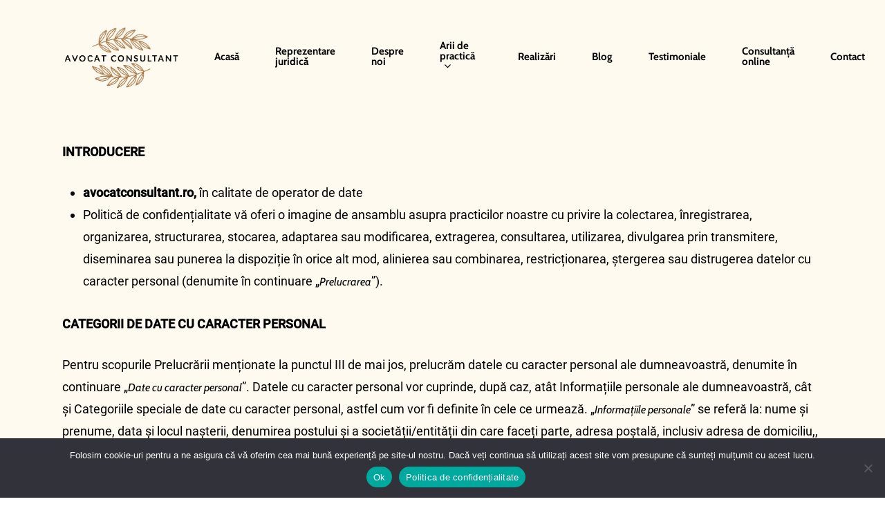

--- FILE ---
content_type: text/html; charset=UTF-8
request_url: https://avocatconsultant.ro/politica-de-confidentialitate/
body_size: 27035
content:
<!doctype html>
<html dir="ltr" lang="ro-RO" prefix="og: https://ogp.me/ns#" class="no-js">
<head>
	<meta charset="UTF-8">
	<meta name="viewport" content="width=device-width, initial-scale=1, maximum-scale=1, user-scalable=0" /><title>Politica de confidențialitate - Avocat Consultant</title>

		<!-- All in One SEO 4.8.9 - aioseo.com -->
	<meta name="description" content="Politica de confidențialitate a paginii Avocat Consultant." />
	<meta name="robots" content="max-image-preview:large" />
	<link rel="canonical" href="https://avocatconsultant.ro/politica-de-confidentialitate/" />
	<meta name="generator" content="All in One SEO (AIOSEO) 4.8.9" />
		<meta property="og:locale" content="ro_RO" />
		<meta property="og:site_name" content="Avocat Consultant -" />
		<meta property="og:type" content="article" />
		<meta property="og:title" content="Politica de confidențialitate - Avocat Consultant" />
		<meta property="og:description" content="Politica de confidențialitate a paginii Avocat Consultant." />
		<meta property="og:url" content="https://avocatconsultant.ro/politica-de-confidentialitate/" />
		<meta property="article:published_time" content="2022-07-18T07:57:10+00:00" />
		<meta property="article:modified_time" content="2022-08-27T11:15:41+00:00" />
		<meta name="twitter:card" content="summary" />
		<meta name="twitter:title" content="Politica de confidențialitate - Avocat Consultant" />
		<meta name="twitter:description" content="Politica de confidențialitate a paginii Avocat Consultant." />
		<script type="application/ld+json" class="aioseo-schema">
			{"@context":"https:\/\/schema.org","@graph":[{"@type":"BreadcrumbList","@id":"https:\/\/avocatconsultant.ro\/politica-de-confidentialitate\/#breadcrumblist","itemListElement":[{"@type":"ListItem","@id":"https:\/\/avocatconsultant.ro#listItem","position":1,"name":"Home","item":"https:\/\/avocatconsultant.ro","nextItem":{"@type":"ListItem","@id":"https:\/\/avocatconsultant.ro\/politica-de-confidentialitate\/#listItem","name":"Politica de confiden\u021bialitate"}},{"@type":"ListItem","@id":"https:\/\/avocatconsultant.ro\/politica-de-confidentialitate\/#listItem","position":2,"name":"Politica de confiden\u021bialitate","previousItem":{"@type":"ListItem","@id":"https:\/\/avocatconsultant.ro#listItem","name":"Home"}}]},{"@type":"Organization","@id":"https:\/\/avocatconsultant.ro\/#organization","name":"Avocat Consultant","url":"https:\/\/avocatconsultant.ro\/","telephone":"+40741049090"},{"@type":"WebPage","@id":"https:\/\/avocatconsultant.ro\/politica-de-confidentialitate\/#webpage","url":"https:\/\/avocatconsultant.ro\/politica-de-confidentialitate\/","name":"Politica de confiden\u021bialitate - Avocat Consultant","description":"Politica de confiden\u021bialitate a paginii Avocat Consultant.","inLanguage":"ro-RO","isPartOf":{"@id":"https:\/\/avocatconsultant.ro\/#website"},"breadcrumb":{"@id":"https:\/\/avocatconsultant.ro\/politica-de-confidentialitate\/#breadcrumblist"},"datePublished":"2022-07-18T10:57:10+03:00","dateModified":"2022-08-27T14:15:41+03:00"},{"@type":"WebSite","@id":"https:\/\/avocatconsultant.ro\/#website","url":"https:\/\/avocatconsultant.ro\/","name":"Avocat Consultant","inLanguage":"ro-RO","publisher":{"@id":"https:\/\/avocatconsultant.ro\/#organization"}}]}
		</script>
		<!-- All in One SEO -->

<!-- Google tag (gtag.js) consent mode dataLayer added by Site Kit -->
<script type="text/javascript" id="google_gtagjs-js-consent-mode-data-layer">
/* <![CDATA[ */
window.dataLayer = window.dataLayer || [];function gtag(){dataLayer.push(arguments);}
gtag('consent', 'default', {"ad_personalization":"denied","ad_storage":"denied","ad_user_data":"denied","analytics_storage":"denied","functionality_storage":"denied","security_storage":"denied","personalization_storage":"denied","region":["AT","BE","BG","CH","CY","CZ","DE","DK","EE","ES","FI","FR","GB","GR","HR","HU","IE","IS","IT","LI","LT","LU","LV","MT","NL","NO","PL","PT","RO","SE","SI","SK"],"wait_for_update":500});
window._googlesitekitConsentCategoryMap = {"statistics":["analytics_storage"],"marketing":["ad_storage","ad_user_data","ad_personalization"],"functional":["functionality_storage","security_storage"],"preferences":["personalization_storage"]};
window._googlesitekitConsents = {"ad_personalization":"denied","ad_storage":"denied","ad_user_data":"denied","analytics_storage":"denied","functionality_storage":"denied","security_storage":"denied","personalization_storage":"denied","region":["AT","BE","BG","CH","CY","CZ","DE","DK","EE","ES","FI","FR","GB","GR","HR","HU","IE","IS","IT","LI","LT","LU","LV","MT","NL","NO","PL","PT","RO","SE","SI","SK"],"wait_for_update":500};
/* ]]> */
</script>
<!-- End Google tag (gtag.js) consent mode dataLayer added by Site Kit -->
<link rel='dns-prefetch' href='//www.googletagmanager.com' />

<link rel='dns-prefetch' href='//pagead2.googlesyndication.com' />
<link rel="alternate" type="application/rss+xml" title="Avocat Consultant &raquo; Flux" href="https://avocatconsultant.ro/feed/" />
<link rel="alternate" type="application/rss+xml" title="Avocat Consultant &raquo; Flux comentarii" href="https://avocatconsultant.ro/comments/feed/" />
<link rel="alternate" title="oEmbed (JSON)" type="application/json+oembed" href="https://avocatconsultant.ro/wp-json/oembed/1.0/embed?url=https%3A%2F%2Favocatconsultant.ro%2Fpolitica-de-confidentialitate%2F" />
<link rel="alternate" title="oEmbed (XML)" type="text/xml+oembed" href="https://avocatconsultant.ro/wp-json/oembed/1.0/embed?url=https%3A%2F%2Favocatconsultant.ro%2Fpolitica-de-confidentialitate%2F&#038;format=xml" />
		<!-- This site uses the Google Analytics by MonsterInsights plugin v9.9.0 - Using Analytics tracking - https://www.monsterinsights.com/ -->
							<script src="//www.googletagmanager.com/gtag/js?id=G-7E6JJTC7XR"  data-cfasync="false" data-wpfc-render="false" type="text/javascript" async></script>
			<script data-cfasync="false" data-wpfc-render="false" type="text/javascript">
				var mi_version = '9.9.0';
				var mi_track_user = true;
				var mi_no_track_reason = '';
								var MonsterInsightsDefaultLocations = {"page_location":"https:\/\/avocatconsultant.ro\/politica-de-confidentialitate\/"};
								if ( typeof MonsterInsightsPrivacyGuardFilter === 'function' ) {
					var MonsterInsightsLocations = (typeof MonsterInsightsExcludeQuery === 'object') ? MonsterInsightsPrivacyGuardFilter( MonsterInsightsExcludeQuery ) : MonsterInsightsPrivacyGuardFilter( MonsterInsightsDefaultLocations );
				} else {
					var MonsterInsightsLocations = (typeof MonsterInsightsExcludeQuery === 'object') ? MonsterInsightsExcludeQuery : MonsterInsightsDefaultLocations;
				}

								var disableStrs = [
										'ga-disable-G-7E6JJTC7XR',
									];

				/* Function to detect opted out users */
				function __gtagTrackerIsOptedOut() {
					for (var index = 0; index < disableStrs.length; index++) {
						if (document.cookie.indexOf(disableStrs[index] + '=true') > -1) {
							return true;
						}
					}

					return false;
				}

				/* Disable tracking if the opt-out cookie exists. */
				if (__gtagTrackerIsOptedOut()) {
					for (var index = 0; index < disableStrs.length; index++) {
						window[disableStrs[index]] = true;
					}
				}

				/* Opt-out function */
				function __gtagTrackerOptout() {
					for (var index = 0; index < disableStrs.length; index++) {
						document.cookie = disableStrs[index] + '=true; expires=Thu, 31 Dec 2099 23:59:59 UTC; path=/';
						window[disableStrs[index]] = true;
					}
				}

				if ('undefined' === typeof gaOptout) {
					function gaOptout() {
						__gtagTrackerOptout();
					}
				}
								window.dataLayer = window.dataLayer || [];

				window.MonsterInsightsDualTracker = {
					helpers: {},
					trackers: {},
				};
				if (mi_track_user) {
					function __gtagDataLayer() {
						dataLayer.push(arguments);
					}

					function __gtagTracker(type, name, parameters) {
						if (!parameters) {
							parameters = {};
						}

						if (parameters.send_to) {
							__gtagDataLayer.apply(null, arguments);
							return;
						}

						if (type === 'event') {
														parameters.send_to = monsterinsights_frontend.v4_id;
							var hookName = name;
							if (typeof parameters['event_category'] !== 'undefined') {
								hookName = parameters['event_category'] + ':' + name;
							}

							if (typeof MonsterInsightsDualTracker.trackers[hookName] !== 'undefined') {
								MonsterInsightsDualTracker.trackers[hookName](parameters);
							} else {
								__gtagDataLayer('event', name, parameters);
							}
							
						} else {
							__gtagDataLayer.apply(null, arguments);
						}
					}

					__gtagTracker('js', new Date());
					__gtagTracker('set', {
						'developer_id.dZGIzZG': true,
											});
					if ( MonsterInsightsLocations.page_location ) {
						__gtagTracker('set', MonsterInsightsLocations);
					}
										__gtagTracker('config', 'G-7E6JJTC7XR', {"forceSSL":"true","link_attribution":"true"} );
										window.gtag = __gtagTracker;										(function () {
						/* https://developers.google.com/analytics/devguides/collection/analyticsjs/ */
						/* ga and __gaTracker compatibility shim. */
						var noopfn = function () {
							return null;
						};
						var newtracker = function () {
							return new Tracker();
						};
						var Tracker = function () {
							return null;
						};
						var p = Tracker.prototype;
						p.get = noopfn;
						p.set = noopfn;
						p.send = function () {
							var args = Array.prototype.slice.call(arguments);
							args.unshift('send');
							__gaTracker.apply(null, args);
						};
						var __gaTracker = function () {
							var len = arguments.length;
							if (len === 0) {
								return;
							}
							var f = arguments[len - 1];
							if (typeof f !== 'object' || f === null || typeof f.hitCallback !== 'function') {
								if ('send' === arguments[0]) {
									var hitConverted, hitObject = false, action;
									if ('event' === arguments[1]) {
										if ('undefined' !== typeof arguments[3]) {
											hitObject = {
												'eventAction': arguments[3],
												'eventCategory': arguments[2],
												'eventLabel': arguments[4],
												'value': arguments[5] ? arguments[5] : 1,
											}
										}
									}
									if ('pageview' === arguments[1]) {
										if ('undefined' !== typeof arguments[2]) {
											hitObject = {
												'eventAction': 'page_view',
												'page_path': arguments[2],
											}
										}
									}
									if (typeof arguments[2] === 'object') {
										hitObject = arguments[2];
									}
									if (typeof arguments[5] === 'object') {
										Object.assign(hitObject, arguments[5]);
									}
									if ('undefined' !== typeof arguments[1].hitType) {
										hitObject = arguments[1];
										if ('pageview' === hitObject.hitType) {
											hitObject.eventAction = 'page_view';
										}
									}
									if (hitObject) {
										action = 'timing' === arguments[1].hitType ? 'timing_complete' : hitObject.eventAction;
										hitConverted = mapArgs(hitObject);
										__gtagTracker('event', action, hitConverted);
									}
								}
								return;
							}

							function mapArgs(args) {
								var arg, hit = {};
								var gaMap = {
									'eventCategory': 'event_category',
									'eventAction': 'event_action',
									'eventLabel': 'event_label',
									'eventValue': 'event_value',
									'nonInteraction': 'non_interaction',
									'timingCategory': 'event_category',
									'timingVar': 'name',
									'timingValue': 'value',
									'timingLabel': 'event_label',
									'page': 'page_path',
									'location': 'page_location',
									'title': 'page_title',
									'referrer' : 'page_referrer',
								};
								for (arg in args) {
																		if (!(!args.hasOwnProperty(arg) || !gaMap.hasOwnProperty(arg))) {
										hit[gaMap[arg]] = args[arg];
									} else {
										hit[arg] = args[arg];
									}
								}
								return hit;
							}

							try {
								f.hitCallback();
							} catch (ex) {
							}
						};
						__gaTracker.create = newtracker;
						__gaTracker.getByName = newtracker;
						__gaTracker.getAll = function () {
							return [];
						};
						__gaTracker.remove = noopfn;
						__gaTracker.loaded = true;
						window['__gaTracker'] = __gaTracker;
					})();
									} else {
										console.log("");
					(function () {
						function __gtagTracker() {
							return null;
						}

						window['__gtagTracker'] = __gtagTracker;
						window['gtag'] = __gtagTracker;
					})();
									}
			</script>
			
							<!-- / Google Analytics by MonsterInsights -->
		<style id='wp-img-auto-sizes-contain-inline-css' type='text/css'>
img:is([sizes=auto i],[sizes^="auto," i]){contain-intrinsic-size:3000px 1500px}
/*# sourceURL=wp-img-auto-sizes-contain-inline-css */
</style>
<style id='wp-emoji-styles-inline-css' type='text/css'>

	img.wp-smiley, img.emoji {
		display: inline !important;
		border: none !important;
		box-shadow: none !important;
		height: 1em !important;
		width: 1em !important;
		margin: 0 0.07em !important;
		vertical-align: -0.1em !important;
		background: none !important;
		padding: 0 !important;
	}
/*# sourceURL=wp-emoji-styles-inline-css */
</style>
<style id='wp-block-library-inline-css' type='text/css'>
:root{--wp-block-synced-color:#7a00df;--wp-block-synced-color--rgb:122,0,223;--wp-bound-block-color:var(--wp-block-synced-color);--wp-editor-canvas-background:#ddd;--wp-admin-theme-color:#007cba;--wp-admin-theme-color--rgb:0,124,186;--wp-admin-theme-color-darker-10:#006ba1;--wp-admin-theme-color-darker-10--rgb:0,107,160.5;--wp-admin-theme-color-darker-20:#005a87;--wp-admin-theme-color-darker-20--rgb:0,90,135;--wp-admin-border-width-focus:2px}@media (min-resolution:192dpi){:root{--wp-admin-border-width-focus:1.5px}}.wp-element-button{cursor:pointer}:root .has-very-light-gray-background-color{background-color:#eee}:root .has-very-dark-gray-background-color{background-color:#313131}:root .has-very-light-gray-color{color:#eee}:root .has-very-dark-gray-color{color:#313131}:root .has-vivid-green-cyan-to-vivid-cyan-blue-gradient-background{background:linear-gradient(135deg,#00d084,#0693e3)}:root .has-purple-crush-gradient-background{background:linear-gradient(135deg,#34e2e4,#4721fb 50%,#ab1dfe)}:root .has-hazy-dawn-gradient-background{background:linear-gradient(135deg,#faaca8,#dad0ec)}:root .has-subdued-olive-gradient-background{background:linear-gradient(135deg,#fafae1,#67a671)}:root .has-atomic-cream-gradient-background{background:linear-gradient(135deg,#fdd79a,#004a59)}:root .has-nightshade-gradient-background{background:linear-gradient(135deg,#330968,#31cdcf)}:root .has-midnight-gradient-background{background:linear-gradient(135deg,#020381,#2874fc)}:root{--wp--preset--font-size--normal:16px;--wp--preset--font-size--huge:42px}.has-regular-font-size{font-size:1em}.has-larger-font-size{font-size:2.625em}.has-normal-font-size{font-size:var(--wp--preset--font-size--normal)}.has-huge-font-size{font-size:var(--wp--preset--font-size--huge)}.has-text-align-center{text-align:center}.has-text-align-left{text-align:left}.has-text-align-right{text-align:right}.has-fit-text{white-space:nowrap!important}#end-resizable-editor-section{display:none}.aligncenter{clear:both}.items-justified-left{justify-content:flex-start}.items-justified-center{justify-content:center}.items-justified-right{justify-content:flex-end}.items-justified-space-between{justify-content:space-between}.screen-reader-text{border:0;clip-path:inset(50%);height:1px;margin:-1px;overflow:hidden;padding:0;position:absolute;width:1px;word-wrap:normal!important}.screen-reader-text:focus{background-color:#ddd;clip-path:none;color:#444;display:block;font-size:1em;height:auto;left:5px;line-height:normal;padding:15px 23px 14px;text-decoration:none;top:5px;width:auto;z-index:100000}html :where(.has-border-color){border-style:solid}html :where([style*=border-top-color]){border-top-style:solid}html :where([style*=border-right-color]){border-right-style:solid}html :where([style*=border-bottom-color]){border-bottom-style:solid}html :where([style*=border-left-color]){border-left-style:solid}html :where([style*=border-width]){border-style:solid}html :where([style*=border-top-width]){border-top-style:solid}html :where([style*=border-right-width]){border-right-style:solid}html :where([style*=border-bottom-width]){border-bottom-style:solid}html :where([style*=border-left-width]){border-left-style:solid}html :where(img[class*=wp-image-]){height:auto;max-width:100%}:where(figure){margin:0 0 1em}html :where(.is-position-sticky){--wp-admin--admin-bar--position-offset:var(--wp-admin--admin-bar--height,0px)}@media screen and (max-width:600px){html :where(.is-position-sticky){--wp-admin--admin-bar--position-offset:0px}}

/*# sourceURL=wp-block-library-inline-css */
</style><style id='wp-block-paragraph-inline-css' type='text/css'>
.is-small-text{font-size:.875em}.is-regular-text{font-size:1em}.is-large-text{font-size:2.25em}.is-larger-text{font-size:3em}.has-drop-cap:not(:focus):first-letter{float:left;font-size:8.4em;font-style:normal;font-weight:100;line-height:.68;margin:.05em .1em 0 0;text-transform:uppercase}body.rtl .has-drop-cap:not(:focus):first-letter{float:none;margin-left:.1em}p.has-drop-cap.has-background{overflow:hidden}:root :where(p.has-background){padding:1.25em 2.375em}:where(p.has-text-color:not(.has-link-color)) a{color:inherit}p.has-text-align-left[style*="writing-mode:vertical-lr"],p.has-text-align-right[style*="writing-mode:vertical-rl"]{rotate:180deg}
/*# sourceURL=https://avocatconsultant.ro/wp-includes/blocks/paragraph/style.min.css */
</style>
<style id='global-styles-inline-css' type='text/css'>
:root{--wp--preset--aspect-ratio--square: 1;--wp--preset--aspect-ratio--4-3: 4/3;--wp--preset--aspect-ratio--3-4: 3/4;--wp--preset--aspect-ratio--3-2: 3/2;--wp--preset--aspect-ratio--2-3: 2/3;--wp--preset--aspect-ratio--16-9: 16/9;--wp--preset--aspect-ratio--9-16: 9/16;--wp--preset--color--black: #000000;--wp--preset--color--cyan-bluish-gray: #abb8c3;--wp--preset--color--white: #ffffff;--wp--preset--color--pale-pink: #f78da7;--wp--preset--color--vivid-red: #cf2e2e;--wp--preset--color--luminous-vivid-orange: #ff6900;--wp--preset--color--luminous-vivid-amber: #fcb900;--wp--preset--color--light-green-cyan: #7bdcb5;--wp--preset--color--vivid-green-cyan: #00d084;--wp--preset--color--pale-cyan-blue: #8ed1fc;--wp--preset--color--vivid-cyan-blue: #0693e3;--wp--preset--color--vivid-purple: #9b51e0;--wp--preset--gradient--vivid-cyan-blue-to-vivid-purple: linear-gradient(135deg,rgb(6,147,227) 0%,rgb(155,81,224) 100%);--wp--preset--gradient--light-green-cyan-to-vivid-green-cyan: linear-gradient(135deg,rgb(122,220,180) 0%,rgb(0,208,130) 100%);--wp--preset--gradient--luminous-vivid-amber-to-luminous-vivid-orange: linear-gradient(135deg,rgb(252,185,0) 0%,rgb(255,105,0) 100%);--wp--preset--gradient--luminous-vivid-orange-to-vivid-red: linear-gradient(135deg,rgb(255,105,0) 0%,rgb(207,46,46) 100%);--wp--preset--gradient--very-light-gray-to-cyan-bluish-gray: linear-gradient(135deg,rgb(238,238,238) 0%,rgb(169,184,195) 100%);--wp--preset--gradient--cool-to-warm-spectrum: linear-gradient(135deg,rgb(74,234,220) 0%,rgb(151,120,209) 20%,rgb(207,42,186) 40%,rgb(238,44,130) 60%,rgb(251,105,98) 80%,rgb(254,248,76) 100%);--wp--preset--gradient--blush-light-purple: linear-gradient(135deg,rgb(255,206,236) 0%,rgb(152,150,240) 100%);--wp--preset--gradient--blush-bordeaux: linear-gradient(135deg,rgb(254,205,165) 0%,rgb(254,45,45) 50%,rgb(107,0,62) 100%);--wp--preset--gradient--luminous-dusk: linear-gradient(135deg,rgb(255,203,112) 0%,rgb(199,81,192) 50%,rgb(65,88,208) 100%);--wp--preset--gradient--pale-ocean: linear-gradient(135deg,rgb(255,245,203) 0%,rgb(182,227,212) 50%,rgb(51,167,181) 100%);--wp--preset--gradient--electric-grass: linear-gradient(135deg,rgb(202,248,128) 0%,rgb(113,206,126) 100%);--wp--preset--gradient--midnight: linear-gradient(135deg,rgb(2,3,129) 0%,rgb(40,116,252) 100%);--wp--preset--font-size--small: 13px;--wp--preset--font-size--medium: 20px;--wp--preset--font-size--large: 36px;--wp--preset--font-size--x-large: 42px;--wp--preset--spacing--20: 0.44rem;--wp--preset--spacing--30: 0.67rem;--wp--preset--spacing--40: 1rem;--wp--preset--spacing--50: 1.5rem;--wp--preset--spacing--60: 2.25rem;--wp--preset--spacing--70: 3.38rem;--wp--preset--spacing--80: 5.06rem;--wp--preset--shadow--natural: 6px 6px 9px rgba(0, 0, 0, 0.2);--wp--preset--shadow--deep: 12px 12px 50px rgba(0, 0, 0, 0.4);--wp--preset--shadow--sharp: 6px 6px 0px rgba(0, 0, 0, 0.2);--wp--preset--shadow--outlined: 6px 6px 0px -3px rgb(255, 255, 255), 6px 6px rgb(0, 0, 0);--wp--preset--shadow--crisp: 6px 6px 0px rgb(0, 0, 0);}:where(.is-layout-flex){gap: 0.5em;}:where(.is-layout-grid){gap: 0.5em;}body .is-layout-flex{display: flex;}.is-layout-flex{flex-wrap: wrap;align-items: center;}.is-layout-flex > :is(*, div){margin: 0;}body .is-layout-grid{display: grid;}.is-layout-grid > :is(*, div){margin: 0;}:where(.wp-block-columns.is-layout-flex){gap: 2em;}:where(.wp-block-columns.is-layout-grid){gap: 2em;}:where(.wp-block-post-template.is-layout-flex){gap: 1.25em;}:where(.wp-block-post-template.is-layout-grid){gap: 1.25em;}.has-black-color{color: var(--wp--preset--color--black) !important;}.has-cyan-bluish-gray-color{color: var(--wp--preset--color--cyan-bluish-gray) !important;}.has-white-color{color: var(--wp--preset--color--white) !important;}.has-pale-pink-color{color: var(--wp--preset--color--pale-pink) !important;}.has-vivid-red-color{color: var(--wp--preset--color--vivid-red) !important;}.has-luminous-vivid-orange-color{color: var(--wp--preset--color--luminous-vivid-orange) !important;}.has-luminous-vivid-amber-color{color: var(--wp--preset--color--luminous-vivid-amber) !important;}.has-light-green-cyan-color{color: var(--wp--preset--color--light-green-cyan) !important;}.has-vivid-green-cyan-color{color: var(--wp--preset--color--vivid-green-cyan) !important;}.has-pale-cyan-blue-color{color: var(--wp--preset--color--pale-cyan-blue) !important;}.has-vivid-cyan-blue-color{color: var(--wp--preset--color--vivid-cyan-blue) !important;}.has-vivid-purple-color{color: var(--wp--preset--color--vivid-purple) !important;}.has-black-background-color{background-color: var(--wp--preset--color--black) !important;}.has-cyan-bluish-gray-background-color{background-color: var(--wp--preset--color--cyan-bluish-gray) !important;}.has-white-background-color{background-color: var(--wp--preset--color--white) !important;}.has-pale-pink-background-color{background-color: var(--wp--preset--color--pale-pink) !important;}.has-vivid-red-background-color{background-color: var(--wp--preset--color--vivid-red) !important;}.has-luminous-vivid-orange-background-color{background-color: var(--wp--preset--color--luminous-vivid-orange) !important;}.has-luminous-vivid-amber-background-color{background-color: var(--wp--preset--color--luminous-vivid-amber) !important;}.has-light-green-cyan-background-color{background-color: var(--wp--preset--color--light-green-cyan) !important;}.has-vivid-green-cyan-background-color{background-color: var(--wp--preset--color--vivid-green-cyan) !important;}.has-pale-cyan-blue-background-color{background-color: var(--wp--preset--color--pale-cyan-blue) !important;}.has-vivid-cyan-blue-background-color{background-color: var(--wp--preset--color--vivid-cyan-blue) !important;}.has-vivid-purple-background-color{background-color: var(--wp--preset--color--vivid-purple) !important;}.has-black-border-color{border-color: var(--wp--preset--color--black) !important;}.has-cyan-bluish-gray-border-color{border-color: var(--wp--preset--color--cyan-bluish-gray) !important;}.has-white-border-color{border-color: var(--wp--preset--color--white) !important;}.has-pale-pink-border-color{border-color: var(--wp--preset--color--pale-pink) !important;}.has-vivid-red-border-color{border-color: var(--wp--preset--color--vivid-red) !important;}.has-luminous-vivid-orange-border-color{border-color: var(--wp--preset--color--luminous-vivid-orange) !important;}.has-luminous-vivid-amber-border-color{border-color: var(--wp--preset--color--luminous-vivid-amber) !important;}.has-light-green-cyan-border-color{border-color: var(--wp--preset--color--light-green-cyan) !important;}.has-vivid-green-cyan-border-color{border-color: var(--wp--preset--color--vivid-green-cyan) !important;}.has-pale-cyan-blue-border-color{border-color: var(--wp--preset--color--pale-cyan-blue) !important;}.has-vivid-cyan-blue-border-color{border-color: var(--wp--preset--color--vivid-cyan-blue) !important;}.has-vivid-purple-border-color{border-color: var(--wp--preset--color--vivid-purple) !important;}.has-vivid-cyan-blue-to-vivid-purple-gradient-background{background: var(--wp--preset--gradient--vivid-cyan-blue-to-vivid-purple) !important;}.has-light-green-cyan-to-vivid-green-cyan-gradient-background{background: var(--wp--preset--gradient--light-green-cyan-to-vivid-green-cyan) !important;}.has-luminous-vivid-amber-to-luminous-vivid-orange-gradient-background{background: var(--wp--preset--gradient--luminous-vivid-amber-to-luminous-vivid-orange) !important;}.has-luminous-vivid-orange-to-vivid-red-gradient-background{background: var(--wp--preset--gradient--luminous-vivid-orange-to-vivid-red) !important;}.has-very-light-gray-to-cyan-bluish-gray-gradient-background{background: var(--wp--preset--gradient--very-light-gray-to-cyan-bluish-gray) !important;}.has-cool-to-warm-spectrum-gradient-background{background: var(--wp--preset--gradient--cool-to-warm-spectrum) !important;}.has-blush-light-purple-gradient-background{background: var(--wp--preset--gradient--blush-light-purple) !important;}.has-blush-bordeaux-gradient-background{background: var(--wp--preset--gradient--blush-bordeaux) !important;}.has-luminous-dusk-gradient-background{background: var(--wp--preset--gradient--luminous-dusk) !important;}.has-pale-ocean-gradient-background{background: var(--wp--preset--gradient--pale-ocean) !important;}.has-electric-grass-gradient-background{background: var(--wp--preset--gradient--electric-grass) !important;}.has-midnight-gradient-background{background: var(--wp--preset--gradient--midnight) !important;}.has-small-font-size{font-size: var(--wp--preset--font-size--small) !important;}.has-medium-font-size{font-size: var(--wp--preset--font-size--medium) !important;}.has-large-font-size{font-size: var(--wp--preset--font-size--large) !important;}.has-x-large-font-size{font-size: var(--wp--preset--font-size--x-large) !important;}
/*# sourceURL=global-styles-inline-css */
</style>

<style id='classic-theme-styles-inline-css' type='text/css'>
/*! This file is auto-generated */
.wp-block-button__link{color:#fff;background-color:#32373c;border-radius:9999px;box-shadow:none;text-decoration:none;padding:calc(.667em + 2px) calc(1.333em + 2px);font-size:1.125em}.wp-block-file__button{background:#32373c;color:#fff;text-decoration:none}
/*# sourceURL=/wp-includes/css/classic-themes.min.css */
</style>
<link rel='stylesheet' id='cookie-notice-front-css' href='https://avocatconsultant.ro/wp-content/plugins/cookie-notice/css/front.min.css?ver=2.5.7' type='text/css' media='all' />
<link rel='stylesheet' id='salient-social-css' href='https://avocatconsultant.ro/wp-content/plugins/salient-social/css/style.css?ver=1.2' type='text/css' media='all' />
<style id='salient-social-inline-css' type='text/css'>

  .sharing-default-minimal .nectar-love.loved,
  body .nectar-social[data-color-override="override"].fixed > a:before, 
  body .nectar-social[data-color-override="override"].fixed .nectar-social-inner a,
  .sharing-default-minimal .nectar-social[data-color-override="override"] .nectar-social-inner a:hover {
    background-color: #712182;
  }
  .nectar-social.hover .nectar-love.loved,
  .nectar-social.hover > .nectar-love-button a:hover,
  .nectar-social[data-color-override="override"].hover > div a:hover,
  #single-below-header .nectar-social[data-color-override="override"].hover > div a:hover,
  .nectar-social[data-color-override="override"].hover .share-btn:hover,
  .sharing-default-minimal .nectar-social[data-color-override="override"] .nectar-social-inner a {
    border-color: #712182;
  }
  #single-below-header .nectar-social.hover .nectar-love.loved i,
  #single-below-header .nectar-social.hover[data-color-override="override"] a:hover,
  #single-below-header .nectar-social.hover[data-color-override="override"] a:hover i,
  #single-below-header .nectar-social.hover .nectar-love-button a:hover i,
  .nectar-love:hover i,
  .hover .nectar-love:hover .total_loves,
  .nectar-love.loved i,
  .nectar-social.hover .nectar-love.loved .total_loves,
  .nectar-social.hover .share-btn:hover, 
  .nectar-social[data-color-override="override"].hover .nectar-social-inner a:hover,
  .nectar-social[data-color-override="override"].hover > div:hover span,
  .sharing-default-minimal .nectar-social[data-color-override="override"] .nectar-social-inner a:not(:hover) i,
  .sharing-default-minimal .nectar-social[data-color-override="override"] .nectar-social-inner a:not(:hover) {
    color: #712182;
  }
/*# sourceURL=salient-social-inline-css */
</style>
<link rel='stylesheet' id='font-awesome-css' href='https://avocatconsultant.ro/wp-content/themes/salient/salient/css/font-awesome-legacy.min.css?ver=4.7.1' type='text/css' media='all' />
<link rel='stylesheet' id='salient-grid-system-css' href='https://avocatconsultant.ro/wp-content/themes/salient/salient/css/grid-system.css?ver=13.0.5' type='text/css' media='all' />
<link rel='stylesheet' id='main-styles-css' href='https://avocatconsultant.ro/wp-content/themes/salient/salient/css/style.css?ver=13.0.5' type='text/css' media='all' />
<style id='main-styles-inline-css' type='text/css'>

		@font-face{
		     font-family:'Open Sans';
		     src:url('https://avocatconsultant.ro/wp-content/themes/salient/salient/css/fonts/OpenSans-Light.woff') format('woff');
		     font-weight:300;
		     font-style:normal
		}
		 @font-face{
		     font-family:'Open Sans';
		     src:url('https://avocatconsultant.ro/wp-content/themes/salient/salient/css/fonts/OpenSans-Regular.woff') format('woff');
		     font-weight:400;
		     font-style:normal
		}
		 @font-face{
		     font-family:'Open Sans';
		     src:url('https://avocatconsultant.ro/wp-content/themes/salient/salient/css/fonts/OpenSans-SemiBold.woff') format('woff');
		     font-weight:600;
		     font-style:normal
		}
		 @font-face{
		     font-family:'Open Sans';
		     src:url('https://avocatconsultant.ro/wp-content/themes/salient/salient/css/fonts/OpenSans-Bold.woff') format('woff');
		     font-weight:700;
		     font-style:normal
		}
/*# sourceURL=main-styles-inline-css */
</style>
<link rel='stylesheet' id='responsive-css' href='https://avocatconsultant.ro/wp-content/themes/salient/salient/css/responsive.css?ver=13.0.5' type='text/css' media='all' />
<link rel='stylesheet' id='skin-material-css' href='https://avocatconsultant.ro/wp-content/themes/salient/salient/css/skin-material.css?ver=13.0.5' type='text/css' media='all' />
<link rel='stylesheet' id='salient-wp-menu-dynamic-css' href='https://avocatconsultant.ro/wp-content/uploads/salient/menu-dynamic.css?ver=56453' type='text/css' media='all' />
<link rel='stylesheet' id='nectar-widget-posts-css' href='https://avocatconsultant.ro/wp-content/themes/salient/salient/css/elements/widget-nectar-posts.css?ver=13.0.5' type='text/css' media='all' />
<link rel='stylesheet' id='js_composer_front-css' href='https://avocatconsultant.ro/wp-content/plugins/js_composer_salient/assets/css/js_composer.min.css?ver=6.6.0' type='text/css' media='all' />
<link rel='stylesheet' id='dynamic-css-css' href='https://avocatconsultant.ro/wp-content/themes/salient/salient/css/salient-dynamic-styles.css?ver=74880' type='text/css' media='all' />
<style id='dynamic-css-inline-css' type='text/css'>
#header-space{background-color:#ffffff}@media only screen and (min-width:1000px){body #ajax-content-wrap.no-scroll{min-height:calc(100vh - 164px);height:calc(100vh - 164px)!important;}}@media only screen and (min-width:1000px){#page-header-wrap.fullscreen-header,#page-header-wrap.fullscreen-header #page-header-bg,html:not(.nectar-box-roll-loaded) .nectar-box-roll > #page-header-bg.fullscreen-header,.nectar_fullscreen_zoom_recent_projects,#nectar_fullscreen_rows:not(.afterLoaded) > div{height:calc(100vh - 163px);}.wpb_row.vc_row-o-full-height.top-level,.wpb_row.vc_row-o-full-height.top-level > .col.span_12{min-height:calc(100vh - 163px);}html:not(.nectar-box-roll-loaded) .nectar-box-roll > #page-header-bg.fullscreen-header{top:164px;}.nectar-slider-wrap[data-fullscreen="true"]:not(.loaded),.nectar-slider-wrap[data-fullscreen="true"]:not(.loaded) .swiper-container{height:calc(100vh - 162px)!important;}.admin-bar .nectar-slider-wrap[data-fullscreen="true"]:not(.loaded),.admin-bar .nectar-slider-wrap[data-fullscreen="true"]:not(.loaded) .swiper-container{height:calc(100vh - 162px - 32px)!important;}}.screen-reader-text,.nectar-skip-to-content:not(:focus){border:0;clip:rect(1px,1px,1px,1px);clip-path:inset(50%);height:1px;margin:-1px;overflow:hidden;padding:0;position:absolute!important;width:1px;word-wrap:normal!important;}
.container-wrap{background-color:#FFFAF0 !important;}
.material-open{background-color:#712182 !important;}
/*# sourceURL=dynamic-css-inline-css */
</style>
<link rel='stylesheet' id='redux-google-fonts-salient_redux-css' href='//avocatconsultant.ro/wp-content/uploads/omgf/redux-google-fonts-salient_redux/redux-google-fonts-salient_redux.css?ver=1663674197' type='text/css' media='all' />
<script type="text/javascript" src="https://avocatconsultant.ro/wp-content/plugins/google-analytics-for-wordpress/assets/js/frontend-gtag.min.js?ver=9.9.0" id="monsterinsights-frontend-script-js" async="async" data-wp-strategy="async"></script>
<script data-cfasync="false" data-wpfc-render="false" type="text/javascript" id='monsterinsights-frontend-script-js-extra'>/* <![CDATA[ */
var monsterinsights_frontend = {"js_events_tracking":"true","download_extensions":"doc,pdf,ppt,zip,xls,docx,pptx,xlsx","inbound_paths":"[{\"path\":\"\\\/go\\\/\",\"label\":\"affiliate\"},{\"path\":\"\\\/recommend\\\/\",\"label\":\"affiliate\"}]","home_url":"https:\/\/avocatconsultant.ro","hash_tracking":"false","v4_id":"G-7E6JJTC7XR"};/* ]]> */
</script>
<script type="text/javascript" id="cookie-notice-front-js-before">
/* <![CDATA[ */
var cnArgs = {"ajaxUrl":"https:\/\/avocatconsultant.ro\/wp-admin\/admin-ajax.php","nonce":"b207feaf67","hideEffect":"fade","position":"bottom","onScroll":false,"onScrollOffset":100,"onClick":false,"cookieName":"cookie_notice_accepted","cookieTime":2592000,"cookieTimeRejected":2592000,"globalCookie":false,"redirection":false,"cache":false,"revokeCookies":false,"revokeCookiesOpt":"automatic"};

//# sourceURL=cookie-notice-front-js-before
/* ]]> */
</script>
<script type="text/javascript" src="https://avocatconsultant.ro/wp-content/plugins/cookie-notice/js/front.min.js?ver=2.5.7" id="cookie-notice-front-js"></script>
<script type="text/javascript" src="https://avocatconsultant.ro/wp-includes/js/jquery/jquery.min.js?ver=3.7.1" id="jquery-core-js"></script>
<script type="text/javascript" src="https://avocatconsultant.ro/wp-includes/js/jquery/jquery-migrate.min.js?ver=3.4.1" id="jquery-migrate-js"></script>

<!-- Google tag (gtag.js) snippet added by Site Kit -->
<!-- Google Ads snippet added by Site Kit -->
<script type="text/javascript" src="https://www.googletagmanager.com/gtag/js?id=AW-634892258" id="google_gtagjs-js" async></script>
<script type="text/javascript" id="google_gtagjs-js-after">
/* <![CDATA[ */
window.dataLayer = window.dataLayer || [];function gtag(){dataLayer.push(arguments);}
gtag("js", new Date());
gtag("set", "developer_id.dZTNiMT", true);
gtag("config", "AW-634892258");
 window._googlesitekit = window._googlesitekit || {}; window._googlesitekit.throttledEvents = []; window._googlesitekit.gtagEvent = (name, data) => { var key = JSON.stringify( { name, data } ); if ( !! window._googlesitekit.throttledEvents[ key ] ) { return; } window._googlesitekit.throttledEvents[ key ] = true; setTimeout( () => { delete window._googlesitekit.throttledEvents[ key ]; }, 5 ); gtag( "event", name, { ...data, event_source: "site-kit" } ); }; 
//# sourceURL=google_gtagjs-js-after
/* ]]> */
</script>
<link rel="https://api.w.org/" href="https://avocatconsultant.ro/wp-json/" /><link rel="alternate" title="JSON" type="application/json" href="https://avocatconsultant.ro/wp-json/wp/v2/pages/6018" /><link rel="EditURI" type="application/rsd+xml" title="RSD" href="https://avocatconsultant.ro/xmlrpc.php?rsd" />
<meta name="generator" content="WordPress 6.9" />
<link rel='shortlink' href='https://avocatconsultant.ro/?p=6018' />
<meta name="generator" content="Site Kit by Google 1.170.0" /><script type="text/javascript"> var root = document.getElementsByTagName( "html" )[0]; root.setAttribute( "class", "js" ); </script>
<!-- Google AdSense meta tags added by Site Kit -->
<meta name="google-adsense-platform-account" content="ca-host-pub-2644536267352236">
<meta name="google-adsense-platform-domain" content="sitekit.withgoogle.com">
<!-- End Google AdSense meta tags added by Site Kit -->
<meta name="generator" content="Powered by WPBakery Page Builder - drag and drop page builder for WordPress."/>

<!-- Google AdSense snippet added by Site Kit -->
<script type="text/javascript" async="async" src="https://pagead2.googlesyndication.com/pagead/js/adsbygoogle.js?client=ca-pub-6415220804184048&amp;host=ca-host-pub-2644536267352236" crossorigin="anonymous"></script>

<!-- End Google AdSense snippet added by Site Kit -->
<noscript><style> .wpb_animate_when_almost_visible { opacity: 1; }</style></noscript><link rel='stylesheet' id='fancyBox-css' href='https://avocatconsultant.ro/wp-content/themes/salient/salient/css/plugins/jquery.fancybox.css?ver=3.3.1' type='text/css' media='all' />
<link rel='stylesheet' id='nectar-ocm-core-css' href='https://avocatconsultant.ro/wp-content/themes/salient/salient/css/off-canvas/core.css?ver=13.0.5' type='text/css' media='all' />
<link rel='stylesheet' id='nectar-ocm-slide-out-right-material-css' href='https://avocatconsultant.ro/wp-content/themes/salient/salient/css/off-canvas/slide-out-right-material.css?ver=13.0.5' type='text/css' media='all' />
</head><body class="wp-singular page-template-default page page-id-6018 wp-theme-salientsalient cookies-not-set material wpb-js-composer js-comp-ver-6.6.0 vc_responsive" data-footer-reveal="false" data-footer-reveal-shadow="none" data-header-format="default" data-body-border="off" data-boxed-style="" data-header-breakpoint="1000" data-dropdown-style="minimal" data-cae="easeOutExpo" data-cad="1350" data-megamenu-width="contained" data-aie="fade-in" data-ls="fancybox" data-apte="standard" data-hhun="0" data-fancy-form-rcs="default" data-form-style="default" data-form-submit="regular" data-is="minimal" data-button-style="rounded_shadow" data-user-account-button="false" data-flex-cols="true" data-col-gap="40px" data-header-inherit-rc="false" data-header-search="false" data-animated-anchors="true" data-ajax-transitions="false" data-full-width-header="false" data-slide-out-widget-area="true" data-slide-out-widget-area-style="slide-out-from-right" data-user-set-ocm="off" data-loading-animation="none" data-bg-header="false" data-responsive="1" data-ext-responsive="true" data-ext-padding="90" data-header-resize="1" data-header-color="custom" data-cart="false" data-remove-m-parallax="" data-remove-m-video-bgs="1" data-m-animate="0" data-force-header-trans-color="light" data-smooth-scrolling="0" data-permanent-transparent="false" >
	
	<script type="text/javascript">
	 (function(window, document) {

		 if(navigator.userAgent.match(/(Android|iPod|iPhone|iPad|BlackBerry|IEMobile|Opera Mini)/)) {
			 document.body.className += " using-mobile-browser ";
		 }

		 if( !("ontouchstart" in window) ) {

			 var body = document.querySelector("body");
			 var winW = window.innerWidth;
			 var bodyW = body.clientWidth;

			 if (winW > bodyW + 4) {
				 body.setAttribute("style", "--scroll-bar-w: " + (winW - bodyW - 4) + "px");
			 } else {
				 body.setAttribute("style", "--scroll-bar-w: 0px");
			 }
		 }

	 })(window, document);
   </script><a href="#ajax-content-wrap" class="nectar-skip-to-content">Skip to main content</a><div class="ocm-effect-wrap"><div class="ocm-effect-wrap-inner">	
	<div id="header-space"  data-header-mobile-fixed='1'></div> 
	
		<div id="header-outer" data-has-menu="true" data-has-buttons="no" data-header-button_style="default" data-using-pr-menu="false" data-mobile-fixed="1" data-ptnm="false" data-lhe="animated_underline" data-user-set-bg="#fffaf0" data-format="default" data-permanent-transparent="false" data-megamenu-rt="0" data-remove-fixed="0" data-header-resize="1" data-cart="false" data-transparency-option="" data-box-shadow="none" data-shrink-num="6" data-using-secondary="0" data-using-logo="1" data-logo-height="96" data-m-logo-height="24" data-padding="34" data-full-width="false" data-condense="false" >
		
<div id="search-outer" class="nectar">
	<div id="search">
		<div class="container">
			 <div id="search-box">
				 <div class="inner-wrap">
					 <div class="col span_12">
						  <form role="search" action="https://avocatconsultant.ro/" method="GET">
														 <input type="text" name="s" id="s" value="" aria-label="Search" placeholder="Search" />
							 
						<span>Hit enter to search or ESC to close</span>
												</form>
					</div><!--/span_12-->
				</div><!--/inner-wrap-->
			 </div><!--/search-box-->
			 <div id="close"><a href="#"><span class="screen-reader-text">Close Search</span>
				<span class="close-wrap"> <span class="close-line close-line1"></span> <span class="close-line close-line2"></span> </span>				 </a></div>
		 </div><!--/container-->
	</div><!--/search-->
</div><!--/search-outer-->

<header id="top">
	<div class="container">
		<div class="row">
			<div class="col span_3">
								<a id="logo" href="https://avocatconsultant.ro" data-supplied-ml-starting-dark="false" data-supplied-ml-starting="true" data-supplied-ml="true" >
					<img class="stnd skip-lazy default-logo dark-version" width="447" height="250" alt="Avocat Consultant" src="https://avocatconsultant.ro/wp-content/uploads/2022/07/logo-transparent-negru-e1658857581732.png" srcset="https://avocatconsultant.ro/wp-content/uploads/2022/07/logo-transparent-negru-e1658857581732.png 1x, https://avocatconsultant.ro/wp-content/uploads/2022/07/logo-transparent-negru-e1658857581732.png 2x" /><img class="mobile-only-logo skip-lazy" alt="Avocat Consultant" width="447" height="250" src="https://avocatconsultant.ro/wp-content/uploads/2022/07/logo-transparent-negru-e1658857581732.png" />				</a>
							</div><!--/span_3-->

			<div class="col span_9 col_last">
																	<div class="slide-out-widget-area-toggle mobile-icon slide-out-from-right" data-custom-color="false" data-icon-animation="simple-transform">
						<div> <a href="#sidewidgetarea" aria-label="Navigation Menu" aria-expanded="false" class="closed">
							<span class="screen-reader-text">Menu</span><span aria-hidden="true"> <i class="lines-button x2"> <i class="lines"></i> </i> </span>
						</a></div>
					</div>
				
									<nav>
													<ul class="sf-menu">
								<li id="menu-item-5912" class="menu-item menu-item-type-post_type menu-item-object-page menu-item-home nectar-regular-menu-item menu-item-5912"><a href="https://avocatconsultant.ro/"><span class="menu-title-text">Acasă</span></a></li>
<li id="menu-item-6517" class="menu-item menu-item-type-post_type menu-item-object-page nectar-regular-menu-item menu-item-6517"><a href="https://avocatconsultant.ro/reprezentare-juridica/"><span class="menu-title-text">Reprezentare juridică</span></a></li>
<li id="menu-item-6123" class="menu-item menu-item-type-post_type menu-item-object-page nectar-regular-menu-item menu-item-6123"><a href="https://avocatconsultant.ro/despre-noi/"><span class="menu-title-text">Despre noi</span></a></li>
<li id="menu-item-6036" class="menu-item menu-item-type-custom menu-item-object-custom menu-item-has-children nectar-regular-menu-item sf-with-ul menu-item-6036"><a href="#"><span class="menu-title-text">Arii de practică</span><span class="sf-sub-indicator"><i class="fa fa-angle-down icon-in-menu" aria-hidden="true"></i></span></a>
<ul class="sub-menu">
	<li id="menu-item-6028" class="menu-item menu-item-type-custom menu-item-object-custom nectar-regular-menu-item menu-item-6028"><a href="https://avocatconsultant.ro/servicii-juridice-pentru-persoane-fizice/"><span class="menu-title-text">Persoane fizice</span></a></li>
	<li id="menu-item-6029" class="menu-item menu-item-type-custom menu-item-object-custom nectar-regular-menu-item menu-item-6029"><a href="https://avocatconsultant.ro/servicii-juridice-pentru-persoane-juridice/"><span class="menu-title-text">Persoane juridice</span></a></li>
	<li id="menu-item-6030" class="menu-item menu-item-type-custom menu-item-object-custom nectar-regular-menu-item menu-item-6030"><a href="https://avocatconsultant.ro/servicii-juridice-pentru-ong-uri/"><span class="menu-title-text">ONG</span></a></li>
	<li id="menu-item-6032" class="menu-item menu-item-type-custom menu-item-object-custom nectar-regular-menu-item menu-item-6032"><a href="https://avocatconsultant.ro/servicii-juridice-gdpr/"><span class="menu-title-text">GDPR</span></a></li>
</ul>
</li>
<li id="menu-item-6124" class="menu-item menu-item-type-post_type menu-item-object-page nectar-regular-menu-item menu-item-6124"><a href="https://avocatconsultant.ro/realizari/"><span class="menu-title-text">Realizări</span></a></li>
<li id="menu-item-6207" class="menu-item menu-item-type-custom menu-item-object-custom nectar-regular-menu-item menu-item-6207"><a href="https://avocatconsultant.ro/category/articole/"><span class="menu-title-text">Blog</span></a></li>
<li id="menu-item-6379" class="menu-item menu-item-type-post_type menu-item-object-page nectar-regular-menu-item menu-item-6379"><a href="https://avocatconsultant.ro/testimoniale/"><span class="menu-title-text">Testimoniale</span></a></li>
<li id="menu-item-6131" class="menu-item menu-item-type-post_type menu-item-object-page nectar-regular-menu-item menu-item-6131"><a href="https://avocatconsultant.ro/consultanta-online/"><span class="menu-title-text">Consultanță online</span></a></li>
<li id="menu-item-6148" class="menu-item menu-item-type-post_type menu-item-object-page nectar-regular-menu-item menu-item-6148"><a href="https://avocatconsultant.ro/contact/"><span class="menu-title-text">Contact</span></a></li>
							</ul>
													<ul class="buttons sf-menu" data-user-set-ocm="off">

								
							</ul>
						
					</nav>

					
				</div><!--/span_9-->

				
			</div><!--/row-->
					</div><!--/container-->
	</header>		
	</div>
		<div id="ajax-content-wrap">
<div class="container-wrap">
	<div class="container main-content">
		<div class="row">
			
		<div id="fws_6974b88deed8e"  data-column-margin="default" data-midnight="dark"  class="wpb_row vc_row-fluid vc_row top-level  "  style="padding-top: 0px; padding-bottom: 0px; "><div class="row-bg-wrap" data-bg-animation="none" data-bg-overlay="false"><div class="inner-wrap"><div class="row-bg"  style=""></div></div></div><div class="row_col_wrap_12 col span_12 dark left">
	<div  class="vc_col-sm-12 wpb_column column_container vc_column_container col no-extra-padding inherit_tablet inherit_phone "  data-padding-pos="all" data-has-bg-color="false" data-bg-color="" data-bg-opacity="1" data-animation="" data-delay="0" >
		<div class="vc_column-inner" >
			<div class="wpb_wrapper">
				
<div class="wpb_text_column wpb_content_element " >
	<div class="wpb_wrapper">
		<p><strong>INTRODUCERE</strong></p>
<ul>
<li><strong><strong>avocatconsultant.ro</strong>, </strong>în calitate de operator de date</li>
<li>Politică de confidențialitate vă oferi o imagine de ansamblu asupra practicilor noastre cu privire la colectarea, înregistrarea, organizarea, structurarea, stocarea, adaptarea sau modificarea, extragerea, consultarea, utilizarea, divulgarea prin transmitere, diseminarea sau punerea la dispoziție în orice alt mod, alinierea sau combinarea, restricționarea, ștergerea sau distrugerea datelor cu caracter personal (denumite în continuare „<strong><em>Prelucrarea</em></strong>”).</li>
</ul>
<p><!-- /wp:post-content --></p>
<p><!-- wp:paragraph --><strong>CATEGORII DE DATE CU CARACTER PERSONAL</strong></p>
<p><!-- /wp:paragraph --></p>
<p><!-- wp:paragraph -->Pentru scopurile Prelucrării menționate la punctul III de mai jos, prelucrăm datele cu caracter personal ale dumneavoastră, denumite în continuare „<strong><em>Date cu caracter personal</em></strong>”. Datele cu caracter personal vor cuprinde, după caz, atât Informațiile personale ale dumneavoastră, cât şi Categoriile speciale de date cu caracter personal, astfel cum vor fi definite în cele ce urmează. „<strong><em>Informațiile personale</em></strong>” se referă la: nume şi prenume, data şi locul nașterii, denumirea postului şi a societății/entității din care faceți parte, adresa poștală, inclusiv adresa de domiciliu,, adresa profesională, numărul de telefon, numărul de telefon mobil, numărul de fax și adresa de e-mail și alte date similare despre dumneavoastră, plăți efectuate, solicitări și proiecte, informații colectate din surse publice și baze de date, informații privind litigii relevante și importante sau alte acțiuni în instanță demarate împotriva dumneavoastră sau de către dumneavoastră, împotriva unui terț afiliat dumneavoastră, adresa de IP, alte date cu caracter personal privind preferințele dumneavoastră care s-ar putea dovedi relevante în orice scopuri privind prestarea serviciilor noastre, detalii şi informații despre vizitele dumneavoastră la birourile noastre, precum şi alte date referitoare la interacțiunea cu noi.</p>
<p><!-- /wp:paragraph --></p>
<p><!-- wp:paragraph -->În plus, în desfășurarea activităților noastre, este posibil să prelucrăm următoarele Categorii speciale de date cu caracter personal despre dumneavoastră, cum ar fi: codul numeric personal, seria și numărul Cărții de Identitate, date cu privire la opiniile dumneavoastră politice, date privind sănătatea, date privind apartenența la sindicate și date privind condamnări penale şi infracțiuni.</p>
<p><!-- /wp:paragraph --></p>
<p><!-- wp:paragraph -->Colectăm Datele dumneavoastră cu caracter personal direct de la dumneavoastră, în anumite împrejurări, inclusiv:</p>
<p><!-- /wp:paragraph --><br />
<!-- wp:list --></p>
<ul>
<li>În momentul în care solicitați consultanță juridică, fiscală sau în materia insolvenței sau reprezentare din partea noastră;</li>
<li>În momentul în care navigați, solicitați informații sau interacționați pe website-ul nostru;</li>
<li>În momentul în care prestați sau vă oferiți să prestați servicii pentru noi;</li>
<li>În momentul în care ne comunicați voluntar, din orice motiv, Datele dumneavoastră cu caracter personal.</li>
</ul>
<p><!-- /wp:list --></p>
<p><!-- wp:paragraph -->În anumite împrejurări, colectăm Date cu caracter personal cu privire la dumneavoastră de la o sursă terță. Spre exemplu, putem colecta Date cu caracter personal de la angajatorul dumneavoastră, alte societăți sau persoane fizice cu care aveți legături, agenții guvernamentale, birouri de credit, furnizori de informații sau servicii sau din arhive publice.</p>
<p><!-- /wp:paragraph --></p>
<p><!-- wp:paragraph --><strong>SCOPURILE PRELUCRĂRII</strong></p>
<p><!-- /wp:paragraph --></p>
<p><!-- wp:paragraph -->Prelucrăm Datele dumneavoastră cu caracter personal în măsura permisă sau impusă de legislația aplicabilă în următoarele scopuri:</p>
<p><!-- /wp:paragraph --><br />
<!-- wp:list --></p>
<ul>
<li>Comunicarea cu dumneavoastră pentru a vă informa în permanență în legătură cu evoluția serviciului solicitat, analizarea și îmbunătățirea serviciilor și comunicărilor noastre către dumneavoastră, oferirea de consultanță juridică, inclusiv fiscală și în materie de insolvență sau alte servicii şi alte demersuri pe care le-ați fi putut solicita, inclusiv reprezentare juridică în instanțele de judecată, tribunale arbitrale sau alte autorități competente;</li>
<li>Gestionarea şi administrarea relației de afaceri dintre dumneavoastră şi <strong><strong><strong><strong>avocatconsultant.ro</strong></strong></strong></strong>, inclusiv servicii de procesare a plăților, contabilitate, auditare, facturare și încasare, asistență;</li>
<li>Respectarea obligațiilor noastre legale (cum ar fi obligații de păstrare a evidențelor), obligații de verificare a conformității sau de înregistrare (cum ar fi în temeiul legislației de sancționare comercială și embargo, legislației antitrust, în scopuri de combatere a spălării banilor, verificare și conformare financiară, în scopurile prevenirii și identificării fraudelor și infracțiunilor), care ar putea include verificări automate ale Datelor dumneavoastră cu caracter personal cu liste aplicabile ale persoanelor sancționate și contactarea dumneavoastră pentru confirmarea identității dumneavoastră în cazul unui posibil rezultat pozitiv, sau înregistrarea interacțiunii cu dumneavoastră care ar putea fi relevantă în scopuri de conformare;</li>
<li>Protejarea securității și gestionarea accesului la sediul nostru, sistemele IT și de comunicare, platformele online, website-urile și celelalte sisteme, prevenirea și detectarea amenințărilor de securitate, fraudelor sau a altor activități infracționale;</li>
<li>În scopuri de asigurare, monitorizare și evaluarea conformității cu politicile și standardele noastre, în scopul identificării persoanelor autorizate să tranzacționeze în numele clienților, beneficiarilor, furnizorilor și/sau prestatorilor noștri de servicii;</li>
<li>În scopul respectării hotărârilor judecătorești și exercitării și/sau apărării drepturilor noastre legale; și</li>
<li>În orice scop aferent și/sau auxiliar oricărora dintre cele de mai sus.</li>
</ul>
<p><!-- /wp:list --></p>
<p><!-- wp:paragraph -->În ceea ce privește comunicările legate de marketing, vă vom pune la dispoziție, dacă se impune în mod legal, informațiile respective doar după ce ați selectat această opțiune de a primi aceste comunicări și vă vom oferi posibilitatea de a vă dezabona în orice moment, în cazul în care nu doriți să mai primiți comunicări legate de marketing din partea noastră. Nu vom folosi Datele dumneavoastră cu caracter personal în luarea unor decizii automate care să vă afecteze sau să creeze alte profiluri decât cele descrise mai sus.</p>
<p><!-- /wp:paragraph --></p>
<p><!-- wp:paragraph --><strong>TEMEIUL PRELUCRĂRII DATELOR DUMNEAVOASTRĂ CU CARACTER PERSONAL</strong></p>
<p><!-- /wp:paragraph --></p>
<p><!-- wp:paragraph -->Orice operațiune care echivalează cu o Prelucrare a Datelor dumneavoastră cu caracter personal va fi efectuată pe baza unuia sau a mai multora dintre temeiurile juridice de mai jos:</p>
<p><!-- /wp:paragraph --><br />
<!-- wp:list --></p>
<ul>
<li>Prelucrarea se bazează pe consimțământul dumneavoastră ca temei juridic pentru colectarea, stocarea și utilizarea Datelor dumneavoastră cu caracter personal, astfel cum este permis de legea aplicabilă;</li>
<li>Prelucrarea este necesară în vederea executării unui contract la care dumneavoastră sunteți parte, sau Prelucrarea respectivă este necesară în vederea încheierii unui contract cu dumneavoastră;</li>
<li>Prelucrarea este necesară în vederea respectării unei obligații legale;</li>
<li>Prelucrarea este necesară în vederea protejării intereselor vitale ale dumneavoastră sau ale altei persoane fizice;</li>
<li>Prelucrarea este necesară în scopul intereselor legitime ale <strong><strong><strong><strong>avocatconsultant.ro</strong></strong></strong></strong> sau ale unui terț, cu excepția cazurilor în care interesele sau drepturile și libertățile dumneavoastră fundamentale prevalează asupra acestor interese. Utilizăm Datele dumneavoastră cu caracter personal pentru interesele noastre legitime, respectiv pentru exercitarea obligațiilor şi drepturilor noastre derivând dintr-un contract încheiat cu societatea/ entitatea din care faceți parte, pentru a ne îmbunătăți performanța și modul de lucru și în scopuri administrative și de detectare a fraudei.</li>
</ul>
<p><!-- /wp:list --></p>
<p><!-- wp:paragraph -->În cazurile în care dispozițiile legale aplicabile impun consimțământul dumneavoastră prealabil și explicit pentru Prelucrarea unor Categorii speciale de date cu caracter personal, vom prelucra datele respective doar în temeiul consimțământului dumneavoastră prealabil și explicit.</p>
<p><!-- /wp:paragraph --></p>
<p><!-- wp:paragraph -->Puteți alege să vă retrageți consimțământul privind materialele de marketing în orice moment, prin simpla accesare a link-ului de „dezabonare” de la subsolul fiecărui newsletter sau invitație la evenimente.</p>
<p><!-- /wp:paragraph --></p>
<p><!-- wp:paragraph --><strong>TRANSFERURI DE DATE, DESTINATARI ȘI TEMEIUL LEGAL AL ACESTOR TRANSFERURI</strong></p>
<p><!-- /wp:paragraph --></p>
<p><!-- wp:paragraph -->În desfășurarea activității noastre, vă putem transmite Datele cu caracter personal către:</p>
<p><!-- /wp:paragraph --><br />
<!-- wp:list --></p>
<ul>
<li>Avocați pledanți, alți specialiști din domeniul juridic, inclusiv mediatori, notari publici, executori judecătorești, consultanți sau experți implicați în cauza dumneavoastră, în cazul în care transmiterea datelor este impusă prin obiectul lucrărilor aferent cauzei dumneavoastră;</li>
<li>Instanțe de judecată, autorități de aplicare a legii, autorități de reglementare sau avocați sau alte persoane dacă se dovedește necesar în mod just în vederea constatării, exercitării sau apărării unui drept în justiție sau în scopul unui proces de soluționare alternativă;</li>
<li>Firme de avocatură străine în scopul obținerii de consultanță juridică străină, atunci când o astfel de consultanță este impusă de soluționarea mandatului încredințat de dumneavoastră sau de societatea din care faceți parte;</li>
<li>Societăți care prestează servicii pentru controale împotriva spălării banilor, reducerea riscului de credit și în alte scopuri de prevenire a fraudelor și infracțiunilor și societăți care prestează servicii similare, inclusiv instituții financiare, birouri de credit și autorități de reglementare cu care sunt partajate datele respective;</li>
<li>Orice terț căruia îi cesionăm sau novăm orice drepturi sau obligații, în condițiile legii;</li>
</ul>
<p><!-- /wp:list --></p>
<p><!-- wp:paragraph -->De asemenea, vă putem transmite Datele cu caracter personal către împuterniciții noștri, în principal prestatori de servicii din cadrul sau din afara <strong><strong>avocatconsultant.ro</strong></strong>, în vederea Prelucrării Datelor cu caracter personal în scopurile permise, în numele nostru și numai în conformitate cu instrucțiunile noastre. <strong><strong><strong><strong>avocatconsultant.ro</strong></strong></strong></strong> va păstra controlul asupra Datelor dumneavoastră cu caracter personal și va folosi măsuri corespunzătoare de protecție, conform legii aplicabile, pentru a asigura integritatea și securitatea Datelor dumneavoastră cu caracter personal în relația cu respectivii împuterniciți.</p>
<p><!-- /wp:paragraph --></p>
<p><!-- wp:paragraph -->Altfel, vă vom transmite Datele cu caracter personal doar când ne instruiți sau ne acordați permisiunea sau când ni se impune prin legea aplicabilă sau prin cereri ale organelor judiciare sau oficiale să procedăm astfel..</p>
<p><!-- /wp:paragraph --></p>
<p><!-- wp:paragraph -->Putem transfera Datele dumneavoastră cu caracter personal în afara țării. Unii destinatari ai Datelor dumneavoastră cu caracter personal pot fi localizați în țări în legătură cu care Comisia Europeană nu a emis o hotărâre privind asigurarea nivelului adecvat de protecție a datelor, anume: Statele Unite ale Americii sau unele dintre locațiile care nu se află în Europa.</p>
<p><!-- /wp:paragraph --></p>
<p><!-- wp:paragraph -->Unii destinatari aflați în afara Spațiului Economic European („<strong><em>SEE</em></strong>”) sunt certificați conform acordului de confidențialitate euro-american „EU-US Privacy Shield”, iar alţii sunt situați în țări pentru care Comisia Europeană a emis hotărâri de conformitate [Andorra, Argentina, Canada (pentru organizațiile private care fac obiectul Legii canadiene privind protejarea informațiilor personale și a documentelor electronice), Elveția, Insulele Feroe, Guernsey, Israel, Isle of Man, Jersey și Noua Zeelandă]. În fiecare caz, transferul este recunoscut ca oferind un nivel adecvat de protecție a datelor din perspectiva legislației europene privind protecția datelor (Art. 45 GDPR).</p>
<p><!-- /wp:paragraph --></p>
<p><!-- wp:paragraph -->Putem încheia contracte de transfer al datelor în baza Clauzelor Contractuale Standard (Decizia Comisiei Europene 2010/87/UE și/sau Decizia Comisiei Europene 2004/915/CE), conform Art. 46 (5) GDPR sau utilizând alte mijloace adecvate, asigurând-ne astfel că toți ceilalți destinatari aflați în afara SEE vor oferi un nivel adecvat de protecție a datelor pentru Datele cu caracter personal, și că există măsuri de securitate tehnice și organizaționale adecvate pentru protejarea Datelor cu caracter personal împotriva distrugerii accidentale sau nelegale, pierderii sau modificării accidentale, divulgării sau accesării neautorizate și împotriva tuturor celorlalte forme nelegale de Prelucrare.</p>
<p><!-- /wp:paragraph --></p>
<p><!-- wp:paragraph --><strong>SECURITATEA DATELOR DUMNEAVOASTRĂ CU CARACTER PERSONAL</strong></p>
<p><!-- /wp:paragraph --></p>
<p><!-- wp:paragraph --><strong><strong><strong><strong>avocatconsultant.ro</strong></strong></strong></strong> a implementat măsuri tehnice și organizatorice adecvate pentru păstrarea confidențialității și securității Datelor dumneavoastră cu caracter personal, în conformitate cu procedurile interne cu privire la stocarea, transmiterea și accesarea Datelor cu caracter personal. Datele cu caracter personal pot fi păstrate pe sistemele noastre tehnologice de Date cu caracter personal sau în format tipărit.</p>
<p><!-- /wp:paragraph --></p>
<p><!-- wp:paragraph --><strong>PERIOADE DE RETENȚIE</strong></p>
<p><!-- /wp:paragraph --></p>
<p><!-- wp:paragraph -->Datele cu caracter personal prelucrate în scopurile menționate în prezenta vor fi păstrate doar cât este necesar, pe durata relației dumneavoastră stabilită cu <strong><strong><strong><strong>avocatconsultant.ro</strong></strong></strong></strong> precum și ulterior pentru perioadele de retenție impuse de legislația aplicabilă. În cazul în care se inițiază o acțiune legală, Datele cu caracter personal pot fi păstrate până la finalul acestei acțiuni, inclusiv eventualele perioade de apel sau recurs, iar apoi vor fi șterse sau arhivate, conform prevederilor legislației aplicabile.</p>
<p><!-- /wp:paragraph --></p>
<p><!-- wp:paragraph -->În principiu, vă vom păstra Datele cu caracter personal pe durata solicitată sau permisă de legislația aplicabilă. Ulterior, la expirarea acestor perioade sau la exercitarea unui dintre drepturile dumneavoastră, în conformitate cu legea, vom elimina/șterge Datele dumneavoastră cu caracter personal din sistemele și evidențele noastre și/sau vom lua măsuri pentru a le anonimiza, astfel încât să nu mai puteți fi identificat în baza acestora.</p>
<p><!-- /wp:paragraph --></p>
<p><!-- wp:paragraph --><strong>DREPTURILE DUMNEAVOASTRĂ LEGALE</strong></p>
<p><!-- /wp:paragraph --></p>
<p><!-- wp:paragraph -->Dacă v-ați declarat consimțământul cu privire la activitățile de Prelucrare, puteți retrage acest consimțământ în orice moment cu efecte viitoare. O astfel de retragere nu va afecta legalitatea Prelucrării anterior retragerii consimțământului. Ca regulă generală, în cazurile în care vă retrageți consimțământul, <strong><strong><strong><strong>avocatconsultant.ro</strong></strong></strong></strong> nu va mai permite Prelucrarea Datelor dumneavoastră cu caracter personal și va lua măsurile corespunzătoare pentru ștergerea oricăror înregistrări cu Datele dumneavoastră cu caracter personal. Cu toate acestea, în cazul în care Prelucrarea este strict necesară în vederea prestării serviciilor <strong><strong>avocatconsultant.ro</strong></strong>, iar Prelucrarea s-ar putea baza pe alte temeiuri legitime prevăzute prin dispozițiile legale aplicabile, <strong><strong>avocatconsultant.ro</strong></strong> va proceda la Prelucrarea respectivă și vă va informa în acest sens.</p>
<p><!-- /wp:paragraph --></p>
<p><!-- wp:paragraph -->În baza condițiilor prevăzute de legislația aplicabilă, aveți următoarele drepturi:</p>
<p><!-- /wp:paragraph --><br />
<!-- wp:list {"ordered":true} --></p>
<ol>
<li><strong>Dreptul de acces:</strong> Aveți dreptul de a vi se comunica, la cerere, dacă Datele dumneavoastră cu caracter personal sunt prelucrate, și dacă da, aveți dreptul de a solicita accesarea acestora. Informațiile includ, printre altele, scopurile Prelucrării, categoriile de Date cu caracter personal afectate și destinatarii sau categoriile de destinatari cărora le-au fost transmise sau le vor fi transmise Datele dumneavoastră cu caracter personal.</li>
</ol>
<p><!-- /wp:list --></p>
<p><!-- wp:paragraph -->Aveți dreptul de a obține o copie a Datelor cu caracter personal prelucrate. Pentru copii suplimentare, vă putem percepe o taxă rezonabilă, în baza costurilor administrative.</p>
<p><!-- /wp:paragraph --><br />
<!-- wp:list {"ordered":true,"start":2} --></p>
<ol start="2">
<li><strong>Dreptul la rectificare:</strong> Aveți dreptul de a obține din partea noastră rectificarea Datelor dumneavoastră cu caracter personal incorecte. În funcție de scopul Prelucrării, aveți dreptul de a completa Datele cu caracter personal incomplete, inclusiv prin intermediul unei declarații suplimentare.</li>
<li><strong>Dreptul la ștergere (</strong>„<strong>dreptul de a fi uitat</strong>”<strong>):</strong> Aveți dreptul de a ne solicita să vă ștergem Datele cu caracter personal.</li>
<li><strong>Dreptul la restricţionare:</strong> Aveți dreptul de a solicita restricționarea Prelucrării Datelor dumneavoastră cu caracter personal. În acest caz, datele respective vor fi marcate și pot fi prelucrate de noi doar în anumite scopuri.</li>
<li><strong>Dreptul la portabilitatea datelor:</strong> Aveți dreptul de a primi Datele dumneavoastră cu caracter personal pe care ni le-ați furnizat, în format structurat, comun și care poate fi citit de aparate, și aveți dreptul de a transmite aceste date unei alte entități fără obiecții din partea noastră.</li>
<li><strong>Dreptul la opoziție:</strong></li>
</ol>
<p><!-- /wp:list --><br />
<!-- wp:table --></p>
<p>Aveți dreptul la opoziție, pe motive legate de situația dumneavoastră, în orice moment, față de Prelucrarea Datelor dumneavoastră cu caracter personal de către noi, și ni se poate solicita să nu vă mai prelucrăm Datele cu caracter personal. Dacă aveți dreptul la opoziție și vi-l exercitați, nu vom mai prelucra Datele dumneavoastră cu caracter personal în scopul respectiv. Exercitarea acestui drept nu presupune niciun cost.Acest drept poate fi invalidat în special dacă Prelucrarea Datelor dumneavoastră cu caracter personal este necesară pentru formalitățile aferente încheierii unui contract sau pentru îndeplinirea unui contract deja încheiat.</p>
<p><!-- wp:paragraph -->Puteți să vă exerciți drepturile menționate anterior și să aflați mai multe despre aceste drepturi, depunând la noi, în calitate de operator de date, o solicitare scrisă la <strong><strong>avocatconsultant.ro</strong><em>.</em></strong></p>
<p><!-- /wp:paragraph --></p>
<p><!-- wp:paragraph -->De asemenea, aveți dreptul de a formula o plângere la Autoritatea Națională de Supraveghere a Prelucrării Datelor cu Caracter Personal.</p>
<p><!-- /wp:paragraph --></p>
<p>&nbsp;</p>
	</div>
</div>




			</div> 
		</div>
	</div> 
</div></div>
		</div>
	</div>
	</div>

<div id="footer-outer" data-midnight="light" data-cols="1" data-custom-color="true" data-disable-copyright="true" data-matching-section-color="true" data-copyright-line="true" data-using-bg-img="false" data-bg-img-overlay="0.8" data-full-width="false" data-using-widget-area="true" data-link-hover="underline">
	
		
	<div id="footer-widgets" data-has-widgets="true" data-cols="1">
		
		<div class="container">
			
						
			<div class="row">
				
								
				<div class="col span_12">
					<div id="text-1" class="widget widget_text">			<div class="textwidget"><ul>
<li><a href="https://avocatconsultant.ro/politica-de-confidentialitate/">Politica de confidențialitate</a></li>
<li><a href="https://avocatconsultant.ro/politica-cookie/">Politica cookie</a></li>
</ul>
<p style='padding-bottom:0;'><b>Link-uri utile</b></p>
<ul>
<li><a href="https://portal.just.ro/">Potalul instanțelor de judecată</a></li>
<li><a href="https://anpc.ro/">ANPC</a></li>
<li><a href="https://www.ancpi.ro/">ANCPI</a></li>
</ul>
</div>
		</div>					</div>
					
											
						
													
															
							</div>
													</div><!--/container-->
					</div><!--/footer-widgets-->
					
						
</div><!--/footer-outer-->


	<div id="slide-out-widget-area-bg" class="slide-out-from-right dark">
				</div>

		<div id="slide-out-widget-area" class="slide-out-from-right" data-dropdown-func="separate-dropdown-parent-link" data-back-txt="Back">

			<div class="inner-wrap">
			<div class="inner" data-prepend-menu-mobile="false">

				<a class="slide_out_area_close" href="#"><span class="screen-reader-text">Close Menu</span>
					<span class="close-wrap"> <span class="close-line close-line1"></span> <span class="close-line close-line2"></span> </span>				</a>


									<div class="off-canvas-menu-container mobile-only">

						
						<ul class="menu">
							<li class="menu-item menu-item-type-post_type menu-item-object-page menu-item-home menu-item-5912"><a href="https://avocatconsultant.ro/">Acasă</a></li>
<li class="menu-item menu-item-type-post_type menu-item-object-page menu-item-6517"><a href="https://avocatconsultant.ro/reprezentare-juridica/">Reprezentare juridică</a></li>
<li class="menu-item menu-item-type-post_type menu-item-object-page menu-item-6123"><a href="https://avocatconsultant.ro/despre-noi/">Despre noi</a></li>
<li class="menu-item menu-item-type-custom menu-item-object-custom menu-item-has-children menu-item-6036"><a href="#">Arii de practică</a>
<ul class="sub-menu">
	<li class="menu-item menu-item-type-custom menu-item-object-custom menu-item-6028"><a href="https://avocatconsultant.ro/servicii-juridice-pentru-persoane-fizice/">Persoane fizice</a></li>
	<li class="menu-item menu-item-type-custom menu-item-object-custom menu-item-6029"><a href="https://avocatconsultant.ro/servicii-juridice-pentru-persoane-juridice/">Persoane juridice</a></li>
	<li class="menu-item menu-item-type-custom menu-item-object-custom menu-item-6030"><a href="https://avocatconsultant.ro/servicii-juridice-pentru-ong-uri/">ONG</a></li>
	<li class="menu-item menu-item-type-custom menu-item-object-custom menu-item-6032"><a href="https://avocatconsultant.ro/servicii-juridice-gdpr/">GDPR</a></li>
</ul>
</li>
<li class="menu-item menu-item-type-post_type menu-item-object-page menu-item-6124"><a href="https://avocatconsultant.ro/realizari/">Realizări</a></li>
<li class="menu-item menu-item-type-custom menu-item-object-custom menu-item-6207"><a href="https://avocatconsultant.ro/category/articole/">Blog</a></li>
<li class="menu-item menu-item-type-post_type menu-item-object-page menu-item-6379"><a href="https://avocatconsultant.ro/testimoniale/">Testimoniale</a></li>
<li class="menu-item menu-item-type-post_type menu-item-object-page menu-item-6131"><a href="https://avocatconsultant.ro/consultanta-online/">Consultanță online</a></li>
<li class="menu-item menu-item-type-post_type menu-item-object-page menu-item-6148"><a href="https://avocatconsultant.ro/contact/">Contact</a></li>

						</ul>

						<ul class="menu secondary-header-items">
													</ul>
					</div>
					<div id="text-2" class="widget widget_text">			<div class="textwidget"><h4>Avocat Consultant</h4>
<div class="textwidget">
<p>Sibiu, Str. Calea Cisnădiei,</p>
<p>nr. 17, bl. 9, ap. 15, Jud. Sibiu</p>
<p>Telefon:</p>
<p><a style="color: white;" href="tel:0741049090">0741049090</a></p>
<p><a style="color: white;" href="tel:0745872927">0745872927</a></p>
<p><a style="color: white;" href="tel:0744995622">0744995622</a>
</div>
<p>Email:</p>
<p><a style="color: white;" href="mailto:office@avocatconsultant.ro">office@avocatconsultant.ro</a></p>
</div>
		</div>
				</div>

				<div class="bottom-meta-wrap"></div><!--/bottom-meta-wrap--></div> <!--/inner-wrap-->
				</div>
		
</div> <!--/ajax-content-wrap-->

</div></div><!--/ocm-effect-wrap--><script type="speculationrules">
{"prefetch":[{"source":"document","where":{"and":[{"href_matches":"/*"},{"not":{"href_matches":["/wp-*.php","/wp-admin/*","/wp-content/uploads/*","/wp-content/*","/wp-content/plugins/*","/wp-content/themes/salient/salient/*","/*\\?(.+)"]}},{"not":{"selector_matches":"a[rel~=\"nofollow\"]"}},{"not":{"selector_matches":".no-prefetch, .no-prefetch a"}}]},"eagerness":"conservative"}]}
</script>

			<script>(function(d, s, id) {
			var js, fjs = d.getElementsByTagName(s)[0];
			js = d.createElement(s); js.id = id;
			js.src = 'https://connect.facebook.net/en_US/sdk/xfbml.customerchat.js#xfbml=1&version=v6.0&autoLogAppEvents=1'
			fjs.parentNode.insertBefore(js, fjs);
			}(document, 'script', 'facebook-jssdk'));</script>
			<div class="fb-customerchat" attribution="wordpress" attribution_version="2.3" page_id="103761029097768"></div>

			<script type="text/html" id="wpb-modifications"></script><script type="text/javascript" id="salient-social-js-extra">
/* <![CDATA[ */
var nectarLove = {"ajaxurl":"https://avocatconsultant.ro/wp-admin/admin-ajax.php","postID":"6018","rooturl":"https://avocatconsultant.ro","loveNonce":"32d5c9b855"};
//# sourceURL=salient-social-js-extra
/* ]]> */
</script>
<script type="text/javascript" src="https://avocatconsultant.ro/wp-content/plugins/salient-social/js/salient-social.js?ver=1.2" id="salient-social-js"></script>
<script type="text/javascript" src="https://avocatconsultant.ro/wp-content/themes/salient/salient/js/third-party/jquery.easing.js?ver=1.3" id="jquery-easing-js"></script>
<script type="text/javascript" src="https://avocatconsultant.ro/wp-content/themes/salient/salient/js/third-party/jquery.mousewheel.js?ver=3.1.13" id="jquery-mousewheel-js"></script>
<script type="text/javascript" src="https://avocatconsultant.ro/wp-content/themes/salient/salient/js/priority.js?ver=13.0.5" id="nectar_priority-js"></script>
<script type="text/javascript" src="https://avocatconsultant.ro/wp-content/themes/salient/salient/js/third-party/transit.js?ver=0.9.9" id="nectar-transit-js"></script>
<script type="text/javascript" src="https://avocatconsultant.ro/wp-content/themes/salient/salient/js/third-party/waypoints.js?ver=4.0.2" id="nectar-waypoints-js"></script>
<script type="text/javascript" src="https://avocatconsultant.ro/wp-content/plugins/salient-portfolio/js/third-party/imagesLoaded.min.js?ver=4.1.4" id="imagesLoaded-js"></script>
<script type="text/javascript" src="https://avocatconsultant.ro/wp-content/themes/salient/salient/js/third-party/hoverintent.js?ver=1.9" id="hoverintent-js"></script>
<script type="text/javascript" src="https://avocatconsultant.ro/wp-content/themes/salient/salient/js/third-party/jquery.fancybox.min.js?ver=3.3.8" id="fancyBox-js"></script>
<script type="text/javascript" src="https://avocatconsultant.ro/wp-content/themes/salient/salient/js/third-party/superfish.js?ver=1.5.8" id="superfish-js"></script>
<script type="text/javascript" id="nectar-frontend-js-extra">
/* <![CDATA[ */
var nectarLove = {"ajaxurl":"https://avocatconsultant.ro/wp-admin/admin-ajax.php","postID":"6018","rooturl":"https://avocatconsultant.ro","disqusComments":"false","loveNonce":"32d5c9b855","mapApiKey":""};
var nectarOptions = {"quick_search":"false","mobile_header_format":"default","left_header_dropdown_func":"default","ajax_add_to_cart":"0","ocm_remove_ext_menu_items":"remove_images","woo_product_filter_toggle":"0","woo_sidebar_toggles":"true","woo_sticky_sidebar":"0","woo_minimal_product_hover":"default","woo_minimal_product_effect":"default","woo_related_upsell_carousel":"false","woo_product_variable_select":"default"};
var nectar_front_i18n = {"next":"Next","previous":"Previous"};
//# sourceURL=nectar-frontend-js-extra
/* ]]> */
</script>
<script type="text/javascript" src="https://avocatconsultant.ro/wp-content/themes/salient/salient/js/init.js?ver=13.0.5" id="nectar-frontend-js"></script>
<script type="text/javascript" src="https://avocatconsultant.ro/wp-content/plugins/salient-core/js/third-party/touchswipe.min.js?ver=1.0" id="touchswipe-js"></script>
<script type="text/javascript" src="https://avocatconsultant.ro/wp-content/plugins/google-site-kit/dist/assets/js/googlesitekit-consent-mode-bc2e26cfa69fcd4a8261.js" id="googlesitekit-consent-mode-js"></script>
<script type="text/javascript" src="https://avocatconsultant.ro/wp-content/plugins/google-site-kit/dist/assets/js/googlesitekit-events-provider-optin-monster-e6fa11a9d13d20a7ece5.js" id="googlesitekit-events-provider-optin-monster-js" defer></script>
<script type="text/javascript" src="https://avocatconsultant.ro/wp-content/plugins/google-site-kit/dist/assets/js/googlesitekit-events-provider-wpforms-ed443a3a3d45126a22ce.js" id="googlesitekit-events-provider-wpforms-js" defer></script>
<script type="text/javascript" src="https://avocatconsultant.ro/wp-content/plugins/js_composer_salient/assets/js/dist/js_composer_front.min.js?ver=6.6.0" id="wpb_composer_front_js-js"></script>
<script id="wp-emoji-settings" type="application/json">
{"baseUrl":"https://s.w.org/images/core/emoji/17.0.2/72x72/","ext":".png","svgUrl":"https://s.w.org/images/core/emoji/17.0.2/svg/","svgExt":".svg","source":{"concatemoji":"https://avocatconsultant.ro/wp-includes/js/wp-emoji-release.min.js?ver=6.9"}}
</script>
<script type="module">
/* <![CDATA[ */
/*! This file is auto-generated */
const a=JSON.parse(document.getElementById("wp-emoji-settings").textContent),o=(window._wpemojiSettings=a,"wpEmojiSettingsSupports"),s=["flag","emoji"];function i(e){try{var t={supportTests:e,timestamp:(new Date).valueOf()};sessionStorage.setItem(o,JSON.stringify(t))}catch(e){}}function c(e,t,n){e.clearRect(0,0,e.canvas.width,e.canvas.height),e.fillText(t,0,0);t=new Uint32Array(e.getImageData(0,0,e.canvas.width,e.canvas.height).data);e.clearRect(0,0,e.canvas.width,e.canvas.height),e.fillText(n,0,0);const a=new Uint32Array(e.getImageData(0,0,e.canvas.width,e.canvas.height).data);return t.every((e,t)=>e===a[t])}function p(e,t){e.clearRect(0,0,e.canvas.width,e.canvas.height),e.fillText(t,0,0);var n=e.getImageData(16,16,1,1);for(let e=0;e<n.data.length;e++)if(0!==n.data[e])return!1;return!0}function u(e,t,n,a){switch(t){case"flag":return n(e,"\ud83c\udff3\ufe0f\u200d\u26a7\ufe0f","\ud83c\udff3\ufe0f\u200b\u26a7\ufe0f")?!1:!n(e,"\ud83c\udde8\ud83c\uddf6","\ud83c\udde8\u200b\ud83c\uddf6")&&!n(e,"\ud83c\udff4\udb40\udc67\udb40\udc62\udb40\udc65\udb40\udc6e\udb40\udc67\udb40\udc7f","\ud83c\udff4\u200b\udb40\udc67\u200b\udb40\udc62\u200b\udb40\udc65\u200b\udb40\udc6e\u200b\udb40\udc67\u200b\udb40\udc7f");case"emoji":return!a(e,"\ud83e\u1fac8")}return!1}function f(e,t,n,a){let r;const o=(r="undefined"!=typeof WorkerGlobalScope&&self instanceof WorkerGlobalScope?new OffscreenCanvas(300,150):document.createElement("canvas")).getContext("2d",{willReadFrequently:!0}),s=(o.textBaseline="top",o.font="600 32px Arial",{});return e.forEach(e=>{s[e]=t(o,e,n,a)}),s}function r(e){var t=document.createElement("script");t.src=e,t.defer=!0,document.head.appendChild(t)}a.supports={everything:!0,everythingExceptFlag:!0},new Promise(t=>{let n=function(){try{var e=JSON.parse(sessionStorage.getItem(o));if("object"==typeof e&&"number"==typeof e.timestamp&&(new Date).valueOf()<e.timestamp+604800&&"object"==typeof e.supportTests)return e.supportTests}catch(e){}return null}();if(!n){if("undefined"!=typeof Worker&&"undefined"!=typeof OffscreenCanvas&&"undefined"!=typeof URL&&URL.createObjectURL&&"undefined"!=typeof Blob)try{var e="postMessage("+f.toString()+"("+[JSON.stringify(s),u.toString(),c.toString(),p.toString()].join(",")+"));",a=new Blob([e],{type:"text/javascript"});const r=new Worker(URL.createObjectURL(a),{name:"wpTestEmojiSupports"});return void(r.onmessage=e=>{i(n=e.data),r.terminate(),t(n)})}catch(e){}i(n=f(s,u,c,p))}t(n)}).then(e=>{for(const n in e)a.supports[n]=e[n],a.supports.everything=a.supports.everything&&a.supports[n],"flag"!==n&&(a.supports.everythingExceptFlag=a.supports.everythingExceptFlag&&a.supports[n]);var t;a.supports.everythingExceptFlag=a.supports.everythingExceptFlag&&!a.supports.flag,a.supports.everything||((t=a.source||{}).concatemoji?r(t.concatemoji):t.wpemoji&&t.twemoji&&(r(t.twemoji),r(t.wpemoji)))});
//# sourceURL=https://avocatconsultant.ro/wp-includes/js/wp-emoji-loader.min.js
/* ]]> */
</script>

		<!-- Cookie Notice plugin v2.5.7 by Hu-manity.co https://hu-manity.co/ -->
		<div id="cookie-notice" role="dialog" class="cookie-notice-hidden cookie-revoke-hidden cn-position-bottom" aria-label="Cookie Notice" style="background-color: rgba(50,50,58,1);"><div class="cookie-notice-container" style="color: #fff"><span id="cn-notice-text" class="cn-text-container">Folosim cookie-uri pentru a ne asigura că vă oferim cea mai bună experiență pe site-ul nostru. Dacă veți continua să utilizați acest site vom presupune că sunteți mulțumit cu acest lucru.</span><span id="cn-notice-buttons" class="cn-buttons-container"><button id="cn-accept-cookie" data-cookie-set="accept" class="cn-set-cookie cn-button" aria-label="Ok" style="background-color: #00a99d">Ok</button><button data-link-url="https://avocatconsultant.ro/politica-de-confidentialitate/" data-link-target="_blank" id="cn-more-info" class="cn-more-info cn-button" aria-label="Politica de confidențialitate" style="background-color: #00a99d">Politica de confidențialitate</button></span><span id="cn-close-notice" data-cookie-set="accept" class="cn-close-icon" title="No"></span></div>
			
		</div>
		<!-- / Cookie Notice plugin --></body>
</html>

--- FILE ---
content_type: text/html; charset=utf-8
request_url: https://www.google.com/recaptcha/api2/aframe
body_size: 182
content:
<!DOCTYPE HTML><html><head><meta http-equiv="content-type" content="text/html; charset=UTF-8"></head><body><script nonce="wXview2EKdXuylZVBotmXw">/** Anti-fraud and anti-abuse applications only. See google.com/recaptcha */ try{var clients={'sodar':'https://pagead2.googlesyndication.com/pagead/sodar?'};window.addEventListener("message",function(a){try{if(a.source===window.parent){var b=JSON.parse(a.data);var c=clients[b['id']];if(c){var d=document.createElement('img');d.src=c+b['params']+'&rc='+(localStorage.getItem("rc::a")?sessionStorage.getItem("rc::b"):"");window.document.body.appendChild(d);sessionStorage.setItem("rc::e",parseInt(sessionStorage.getItem("rc::e")||0)+1);localStorage.setItem("rc::h",'1769257105732');}}}catch(b){}});window.parent.postMessage("_grecaptcha_ready", "*");}catch(b){}</script></body></html>